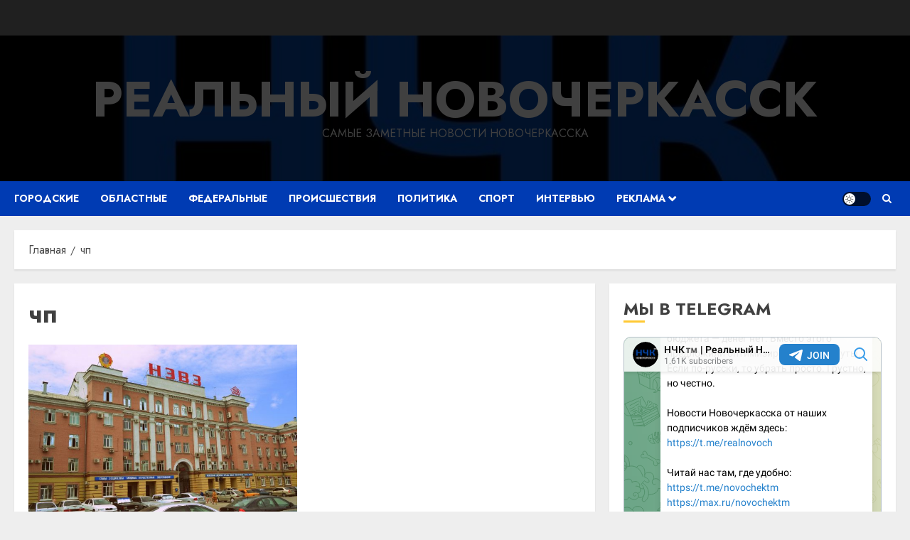

--- FILE ---
content_type: text/html; charset=UTF-8
request_url: https://nweek.ru/wptelegram/widget/view/@novochektm/
body_size: 16910
content:
<!DOCTYPE html>
<html>
  <head>
<base target="_blank" />
<style type="text/css">::-webkit-scrollbar { display: none; }
::-webkit-scrollbar-button { display: none; }
body { -ms-overflow-style:none; }
</style>
    <meta charset="utf-8">
    <title>НЧК™ | Реальный Новочеркасск – Telegram</title>
    <meta name="viewport" content="width=device-width, initial-scale=1.0, minimum-scale=1.0, maximum-scale=1.0, user-scalable=no" />
    <meta name="format-detection" content="telephone=no" />
    <meta http-equiv="X-UA-Compatible"
     content="IE=edge" />
    <meta name="MobileOptimized" content="176" />
    <meta name="HandheldFriendly" content="True" />
    
<meta property="og:title" content="НЧК™ | Реальный Новочеркасск">
<meta property="og:image" content="https://cdn4.telesco.pe/file/[base64].jpg">
<meta property="og:site_name" content="Telegram">
<meta property="og:description" content="Новости Новочеркасска от наших подписчиков ждём здесь: https://t.me/realnovoch

Читай нас там, где удобно:
https://t.me/novochektm
https://max.ru/novochektm
https://vk.com/novochektm">

<meta property="twitter:title" content="НЧК™ | Реальный Новочеркасск">
<meta property="twitter:image" content="https://cdn4.telesco.pe/file/[base64].jpg">
<meta property="twitter:site" content="@Telegram">

<meta property="al:ios:app_store_id" content="686449807">
<meta property="al:ios:app_name" content="Telegram Messenger">
<meta property="al:ios:url" content="tg://resolve?domain=novochektm">

<meta property="al:android:url" content="tg://resolve?domain=novochektm">
<meta property="al:android:app_name" content="Telegram">
<meta property="al:android:package" content="org.telegram.messenger">

<meta name="twitter:card" content="summary">
<meta name="twitter:site" content="@Telegram">
<meta name="twitter:description" content="Новости Новочеркасска от наших подписчиков ждём здесь: https://t.me/realnovoch

Читай нас там, где удобно:
https://t.me/novochektm
https://max.ru/novochektm
https://vk.com/novochektm
">

    <link rel="prev" href="https://nweek.ru/wptelegram/widget/view/@novochektm/?url=https%3A%2F%2Ft.me%2Fs%2Fnovochektm%3Fbefore%3D2542">
<link rel="canonical" href="https://nweek.ru/wptelegram/widget/view/@novochektm/?url=https%3A%2F%2Ft.me%2Fs%2Fnovochektm%3Fbefore%3D2558">

    <script>window.matchMedia&&window.matchMedia('(prefers-color-scheme: dark)').matches&&document.documentElement&&document.documentElement.classList&&document.documentElement.classList.add('theme_dark');</script>
    <link rel="icon" type="image/svg+xml" href="//telegram.org/img/website_icon.svg?4">
<link rel="apple-touch-icon" sizes="180x180" href="//telegram.org/img/apple-touch-icon.png">
<link rel="icon" type="image/png" sizes="32x32" href="//telegram.org/img/favicon-32x32.png">
<link rel="icon" type="image/png" sizes="16x16" href="//telegram.org/img/favicon-16x16.png">
<link rel="alternate icon" href="//telegram.org/img/favicon.ico" type="image/x-icon" />
    <link href="//telegram.org/css/font-roboto.css?1" rel="stylesheet" type="text/css">
    <link href="//telegram.org/css/widget-frame.css?72" rel="stylesheet" media="screen">
    <link href="//telegram.org/css/telegram-web.css?39" rel="stylesheet" media="screen">
    <script>TBaseUrl='/';</script>
    <style>        .user-color-12 {
          --user-line-gradient: repeating-linear-gradient(-45deg, #3391d4 0px, #3391d4 5px, #7dd3f0 5px, #7dd3f0 10px);
          --user-accent-color: #3391d4;
          --user-background: #3391d41f;
        }        .user-color-10 {
          --user-line-gradient: repeating-linear-gradient(-45deg, #27a910 0px, #27a910 5px, #a7dc57 5px, #a7dc57 10px);
          --user-accent-color: #27a910;
          --user-background: #27a9101f;
        }        .user-color-8 {
          --user-line-gradient: repeating-linear-gradient(-45deg, #e0802b 0px, #e0802b 5px, #fac534 5px, #fac534 10px);
          --user-accent-color: #e0802b;
          --user-background: #e0802b1f;
        }        .user-color-7 {
          --user-line-gradient: repeating-linear-gradient(-45deg, #e15052 0px, #e15052 5px, #f9ae63 5px, #f9ae63 10px);
          --user-accent-color: #e15052;
          --user-background: #e150521f;
        }        .user-color-9 {
          --user-line-gradient: repeating-linear-gradient(-45deg, #a05ff3 0px, #a05ff3 5px, #f48fff 5px, #f48fff 10px);
          --user-accent-color: #a05ff3;
          --user-background: #a05ff31f;
        }        .user-color-11 {
          --user-line-gradient: repeating-linear-gradient(-45deg, #27acce 0px, #27acce 5px, #82e8d6 5px, #82e8d6 10px);
          --user-accent-color: #27acce;
          --user-background: #27acce1f;
        }        .user-color-13 {
          --user-line-gradient: repeating-linear-gradient(-45deg, #dd4371 0px, #dd4371 5px, #ffbe9f 5px, #ffbe9f 10px);
          --user-accent-color: #dd4371;
          --user-background: #dd43711f;
        }        .user-color-14 {
          --user-line-gradient: repeating-linear-gradient(-45deg, #247bed 0px, #247bed 5px, #f04856 5px, #f04856 10px, #ffffff 10px, #ffffff 15px);
          --user-accent-color: #247bed;
          --user-background: #247bed1f;
        }        .user-color-15 {
          --user-line-gradient: repeating-linear-gradient(-45deg, #d67722 0px, #d67722 5px, #1ea011 5px, #1ea011 10px, #ffffff 10px, #ffffff 15px);
          --user-accent-color: #d67722;
          --user-background: #d677221f;
        }        .user-color-16 {
          --user-line-gradient: repeating-linear-gradient(-45deg, #179e42 0px, #179e42 5px, #e84a3f 5px, #e84a3f 10px, #ffffff 10px, #ffffff 15px);
          --user-accent-color: #179e42;
          --user-background: #179e421f;
        }        .user-color-17 {
          --user-line-gradient: repeating-linear-gradient(-45deg, #2894af 0px, #2894af 5px, #6fc456 5px, #6fc456 10px, #ffffff 10px, #ffffff 15px);
          --user-accent-color: #2894af;
          --user-background: #2894af1f;
        }        .user-color-18 {
          --user-line-gradient: repeating-linear-gradient(-45deg, #0c9ab3 0px, #0c9ab3 5px, #ffad95 5px, #ffad95 10px, #ffe6b5 10px, #ffe6b5 15px);
          --user-accent-color: #0c9ab3;
          --user-background: #0c9ab31f;
        }        .user-color-19 {
          --user-line-gradient: repeating-linear-gradient(-45deg, #7757d6 0px, #7757d6 5px, #f79610 5px, #f79610 10px, #ffde8e 10px, #ffde8e 15px);
          --user-accent-color: #7757d6;
          --user-background: #7757d61f;
        }        .user-color-20 {
          --user-line-gradient: repeating-linear-gradient(-45deg, #1585cf 0px, #1585cf 5px, #f2ab1d 5px, #f2ab1d 10px, #ffffff 10px, #ffffff 15px);
          --user-accent-color: #1585cf;
          --user-background: #1585cf1f;
        }        body.dark .user-color-12, html.theme_dark .user-color-12 {
          --user-line-gradient: repeating-linear-gradient(-45deg, #52bfff 0px, #52bfff 5px, #0b5494 5px, #0b5494 10px);
          --user-accent-color: #52bfff;
          --user-background: #52bfff1f;
        }        body.dark .user-color-10, html.theme_dark .user-color-10 {
          --user-line-gradient: repeating-linear-gradient(-45deg, #a7eb6e 0px, #a7eb6e 5px, #167e2d 5px, #167e2d 10px);
          --user-accent-color: #a7eb6e;
          --user-background: #a7eb6e1f;
        }        body.dark .user-color-8, html.theme_dark .user-color-8 {
          --user-line-gradient: repeating-linear-gradient(-45deg, #ecb04e 0px, #ecb04e 5px, #c35714 5px, #c35714 10px);
          --user-accent-color: #ecb04e;
          --user-background: #ecb04e1f;
        }        body.dark .user-color-7, html.theme_dark .user-color-7 {
          --user-line-gradient: repeating-linear-gradient(-45deg, #ff9380 0px, #ff9380 5px, #992f37 5px, #992f37 10px);
          --user-accent-color: #ff9380;
          --user-background: #ff93801f;
        }        body.dark .user-color-9, html.theme_dark .user-color-9 {
          --user-line-gradient: repeating-linear-gradient(-45deg, #c697ff 0px, #c697ff 5px, #5e31c8 5px, #5e31c8 10px);
          --user-accent-color: #c697ff;
          --user-background: #c697ff1f;
        }        body.dark .user-color-11, html.theme_dark .user-color-11 {
          --user-line-gradient: repeating-linear-gradient(-45deg, #40d8d0 0px, #40d8d0 5px, #045c7f 5px, #045c7f 10px);
          --user-accent-color: #40d8d0;
          --user-background: #40d8d01f;
        }        body.dark .user-color-13, html.theme_dark .user-color-13 {
          --user-line-gradient: repeating-linear-gradient(-45deg, #ff86a6 0px, #ff86a6 5px, #8e366e 5px, #8e366e 10px);
          --user-accent-color: #ff86a6;
          --user-background: #ff86a61f;
        }        body.dark .user-color-14, html.theme_dark .user-color-14 {
          --user-line-gradient: repeating-linear-gradient(-45deg, #3fa2fe 0px, #3fa2fe 5px, #e5424f 5px, #e5424f 10px, #ffffff 10px, #ffffff 15px);
          --user-accent-color: #3fa2fe;
          --user-background: #3fa2fe1f;
        }        body.dark .user-color-15, html.theme_dark .user-color-15 {
          --user-line-gradient: repeating-linear-gradient(-45deg, #ff905e 0px, #ff905e 5px, #32a527 5px, #32a527 10px, #ffffff 10px, #ffffff 15px);
          --user-accent-color: #ff905e;
          --user-background: #ff905e1f;
        }        body.dark .user-color-16, html.theme_dark .user-color-16 {
          --user-line-gradient: repeating-linear-gradient(-45deg, #66d364 0px, #66d364 5px, #d5444f 5px, #d5444f 10px, #ffffff 10px, #ffffff 15px);
          --user-accent-color: #66d364;
          --user-background: #66d3641f;
        }        body.dark .user-color-17, html.theme_dark .user-color-17 {
          --user-line-gradient: repeating-linear-gradient(-45deg, #22bce2 0px, #22bce2 5px, #3da240 5px, #3da240 10px, #ffffff 10px, #ffffff 15px);
          --user-accent-color: #22bce2;
          --user-background: #22bce21f;
        }        body.dark .user-color-18, html.theme_dark .user-color-18 {
          --user-line-gradient: repeating-linear-gradient(-45deg, #22bce2 0px, #22bce2 5px, #ff9778 5px, #ff9778 10px, #ffda6b 10px, #ffda6b 15px);
          --user-accent-color: #22bce2;
          --user-background: #22bce21f;
        }        body.dark .user-color-19, html.theme_dark .user-color-19 {
          --user-line-gradient: repeating-linear-gradient(-45deg, #9791ff 0px, #9791ff 5px, #f2731d 5px, #f2731d 10px, #ffdb59 10px, #ffdb59 15px);
          --user-accent-color: #9791ff;
          --user-background: #9791ff1f;
        }        body.dark .user-color-20, html.theme_dark .user-color-20 {
          --user-line-gradient: repeating-linear-gradient(-45deg, #3da6eb 0px, #3da6eb 5px, #eea51d 5px, #eea51d 10px, #ffffff 10px, #ffffff 15px);
          --user-accent-color: #3da6eb;
          --user-background: #3da6eb1f;
        }.user-color-6, .user-color-4, .user-color-2, .user-color-0, .user-color-1, .user-color-3, .user-color-5,   .user-color-default {
    --user-accent-color: var(--accent-color);
    --user-accent-background: var(--accent-background);
    --user-line-gradient: linear-gradient(45deg, var(--accent-color), var(--accent-color));
  }</style>
  </head>
  <body class="widget_frame_base tgme_webpreview emoji_image thin_box_shadow tme_mode no_transitions">
    <div class="tgme_background_wrap">
      <canvas id="tgme_background" class="tgme_background" width="50" height="50" data-colors="dbddbb,6ba587,d5d88d,88b884"></canvas>
      <div class="tgme_background_pattern"></div>
    </div>
    <header class="tgme_header search_collapsed">
  <div class="tgme_container">
    <div class="tgme_header_search">
      <form class="tgme_header_search_form" action="https://nweek.ru/wptelegram/widget/view/@novochektm/" target="_self">
        <svg class="tgme_header_search_form_icon" width="20" height="20" viewBox="0 0 20 20"><g fill="none" stroke="#7D7F81" stroke-width="1.4"><circle cx="9" cy="9" r="6"></circle><path d="M13.5,13.5 L17,17" stroke-linecap="round"></path></g></svg>
        <input class="tgme_header_search_form_input js-header_search" placeholder="Search" name="q" autocomplete="off" value="" />
        <a href="/s/novochektm" class="tgme_header_search_form_clear"><svg class="tgme_action_button_icon" xmlns="http://www.w3.org/2000/svg" viewBox="0 0 20 20" width="20" height="20"><g class="icon_body" fill="none" stroke-linecap="round" stroke-linejoin="round" stroke="#000000" stroke-width="1.5"><path d="M6 14l8-8m0 8L6 6" stroke-dasharray="0,11.314" stroke-dashoffset="5.657"/><path d="M26 14l8-8m0 8l-8-8" stroke-dasharray="0.371,10.943" stroke-dashoffset="5.842"/><path d="M46 14l8-8m0 8l-8-8" stroke-dasharray="1.982,9.332" stroke-dashoffset="6.647756"/><path d="M66 14l8-8m0 8l-8-8" stroke-dasharray="5.173,6.14" stroke-dashoffset="8.243"/><path d="M86 14l8-8m0 8l-8-8" stroke-dasharray="7.866,3.448" stroke-dashoffset="9.59"/><path d="M106 14l8-8m0 8l-8-8" stroke-dasharray="9.471,1.843" stroke-dashoffset="10.392"/><path d="M126 14l8-8m0 8l-8-8" stroke-dasharray="10.417,0.896" stroke-dashoffset="10.866"/><path d="M146 14l8-8m0 8l-8-8" stroke-dasharray="10.961,0.353" stroke-dashoffset="11.137"/><path d="M166 14l8-8m0 8l-8-8" stroke-dasharray="11.234,0.08" stroke-dashoffset="11.274"/><path d="M186 14l8-8m0 8l-8-8"/></g></svg></a>
      </form>
    </div>
    <div class="tgme_header_right_column">
      <section class="tgme_right_column">
        <div class="tgme_channel_info">
          <div class="tgme_channel_info_header">
            <i class="tgme_page_photo_image bgcolor0" data-content="НН"><img src="https://cdn4.telesco.pe/file/[base64].jpg"></i>
            <div class="tgme_channel_info_header_title_wrap">
              <div class="tgme_channel_info_header_title"><span dir="auto">НЧК<i class="emoji" style="background-image:url('//telegram.org/img/emoji/40/E284A2.png')"><b>™</b></i> | Реальный Новочеркасск</span></div>
              <div class="tgme_channel_info_header_labels"></div>
            </div>
            <div class="tgme_channel_info_header_username"><a href="https://t.me/novochektm">@novochektm</a></div>
          </div>
          <div class="tgme_channel_info_counters"><div class="tgme_channel_info_counter"><span class="counter_value">1.61K</span> <span class="counter_type">subscribers</span></div><div class="tgme_channel_info_counter"><span class="counter_value">1.85K</span> <span class="counter_type">photos</span></div><div class="tgme_channel_info_counter"><span class="counter_value">141</span> <span class="counter_type">videos</span></div><div class="tgme_channel_info_counter"><span class="counter_value">364</span> <span class="counter_type">links</span></div></div>
          <div class="tgme_channel_info_description">Новости Новочеркасска от наших подписчиков ждём здесь: <a href="https://t.me/realnovoch" target="_blank" rel="noopener">https://t.me/realnovoch</a><br/><br/>Читай нас там, где удобно:<br/><a href="https://t.me/novochektm" target="_blank" rel="noopener">https://t.me/novochektm</a><br/><a href="https://max.ru/novochektm" target="_blank" rel="noopener">https://max.ru/novochektm</a><br/><a href="https://vk.com/novochektm" target="_blank" rel="noopener">https://vk.com/novochektm</a></div>
          <a class="tgme_channel_download_telegram" href="//telegram.org/dl?tme=2683acf259a1686e8e_10176114683542267228">
            <svg class="tgme_channel_download_telegram_icon" width="21px" height="18px" viewBox="0 0 21 18"><g fill="none"><path fill="#ffffff" d="M0.554,7.092 L19.117,0.078 C19.737,-0.156 20.429,0.156 20.663,0.776 C20.745,0.994 20.763,1.23 20.713,1.457 L17.513,16.059 C17.351,16.799 16.62,17.268 15.88,17.105 C15.696,17.065 15.523,16.987 15.37,16.877 L8.997,12.271 C8.614,11.994 8.527,11.458 8.805,11.074 C8.835,11.033 8.869,10.994 8.905,10.958 L15.458,4.661 C15.594,4.53 15.598,4.313 15.467,4.176 C15.354,4.059 15.174,4.037 15.036,4.125 L6.104,9.795 C5.575,10.131 4.922,10.207 4.329,10.002 L0.577,8.704 C0.13,8.55 -0.107,8.061 0.047,7.614 C0.131,7.374 0.316,7.182 0.554,7.092 Z"></path></g></svg>Download Telegram
          </a>
          <div class="tgme_footer">
            <div class="tgme_footer_column">
              <h5><a href="//telegram.org/faq">About</a></h5>
            </div>
            <div class="tgme_footer_column">
              <h5><a href="//telegram.org/blog">Blog</a></h5>
            </div>
            <div class="tgme_footer_column">
              <h5><a href="//telegram.org/apps">Apps</a></h5>
            </div>
            <div class="tgme_footer_column">
              <h5><a href="//core.telegram.org/">Platform</a></h5>
            </div>
          </div>
        </div>
      </section>
    </div>
    <div class="tgme_header_info">
      <a class="tgme_channel_join_telegram" href="https://t.me/novochektm">
        <svg class="tgme_channel_join_telegram_icon" width="19px" height="16px" viewBox="0 0 19 16"><g fill="none"><path fill="#ffffff" d="M0.465,6.638 L17.511,0.073 C18.078,-0.145 18.714,0.137 18.932,0.704 C19.009,0.903 19.026,1.121 18.981,1.33 L16.042,15.001 C15.896,15.679 15.228,16.111 14.549,15.965 C14.375,15.928 14.211,15.854 14.068,15.748 L8.223,11.443 C7.874,11.185 7.799,10.694 8.057,10.345 C8.082,10.311 8.109,10.279 8.139,10.249 L14.191,4.322 C14.315,4.201 14.317,4.002 14.195,3.878 C14.091,3.771 13.926,3.753 13.8,3.834 L5.602,9.138 C5.112,9.456 4.502,9.528 3.952,9.333 L0.486,8.112 C0.077,7.967 -0.138,7.519 0.007,7.11 C0.083,6.893 0.25,6.721 0.465,6.638 Z"></path></g></svg>Join
      </a>
      <a class="tgme_header_link" href="https://t.me/novochektm">
        <i class="tgme_page_photo_image bgcolor0" data-content="НН"><img src="https://cdn4.telesco.pe/file/[base64].jpg"></i>
        <div class="tgme_header_title_wrap">
          <div class="tgme_header_title"><span dir="auto">НЧК<i class="emoji" style="background-image:url('//telegram.org/img/emoji/40/E284A2.png')"><b>™</b></i> | Реальный Новочеркасск</span></div>
          <div class="tgme_header_labels"></div>
        </div>
        <div class="tgme_header_counter">1.61K subscribers</div>
      </a>
    </div>
  </div>
</header>
<main class="tgme_main" data-url="/novochektm">
  <div class="tgme_container">
    <section class="tgme_channel_history js-message_history">
      <div class="tgme_widget_message_centered js-messages_more_wrap"><a href="https://nweek.ru/wptelegram/widget/view/@novochektm/?url=https%3A%2F%2Ft.me%2Fs%2Fnovochektm%3Fbefore%3D2542" class="tme_messages_more js-messages_more" data-before="2542"></a></div><div class="tgme_widget_message_wrap js-widget_message_wrap"><div class="tgme_widget_message text_not_supported_wrap js-widget_message" data-post="novochektm/2542" data-view="eyJjIjotMTA0MzE2MDY3MSwicCI6IjI1NDJnIiwidCI6MTc2ODQwNTY1OCwiaCI6ImQzOTA5N2JlNjJmZjNjZTExNSJ9">
  <div class="tgme_widget_message_user"><a href="https://t.me/novochektm"><i class="tgme_widget_message_user_photo bgcolor0" data-content="Н"><img src="https://cdn4.telesco.pe/file/[base64].jpg"></i></a></div>
  <div class="tgme_widget_message_bubble">
    
        <i class="tgme_widget_message_bubble_tail">
      <svg class="bubble_icon" width="9px" height="20px" viewBox="0 0 9 20">
        <g fill="none">
          <path class="background" fill="#ffffff" d="M8,1 L9,1 L9,20 L8,20 L8,18 C7.807,15.161 7.124,12.233 5.950,9.218 C5.046,6.893 3.504,4.733 1.325,2.738 L1.325,2.738 C0.917,2.365 0.89,1.732 1.263,1.325 C1.452,1.118 1.72,1 2,1 L8,1 Z"></path>
          <path class="border_1x" fill="#d7e3ec" d="M9,1 L2,1 C1.72,1 1.452,1.118 1.263,1.325 C0.89,1.732 0.917,2.365 1.325,2.738 C3.504,4.733 5.046,6.893 5.95,9.218 C7.124,12.233 7.807,15.161 8,18 L8,20 L9,20 L9,1 Z M2,0 L9,0 L9,20 L7,20 L7,20 L7.002,18.068 C6.816,15.333 6.156,12.504 5.018,9.58 C4.172,7.406 2.72,5.371 0.649,3.475 C-0.165,2.729 -0.221,1.464 0.525,0.649 C0.904,0.236 1.439,0 2,0 Z"></path>
          <path class="border_2x" d="M9,1 L2,1 C1.72,1 1.452,1.118 1.263,1.325 C0.89,1.732 0.917,2.365 1.325,2.738 C3.504,4.733 5.046,6.893 5.95,9.218 C7.124,12.233 7.807,15.161 8,18 L8,20 L9,20 L9,1 Z M2,0.5 L9,0.5 L9,20 L7.5,20 L7.5,20 L7.501,18.034 C7.312,15.247 6.64,12.369 5.484,9.399 C4.609,7.15 3.112,5.052 0.987,3.106 C0.376,2.547 0.334,1.598 0.894,0.987 C1.178,0.677 1.579,0.5 2,0.5 Z"></path>
          <path class="border_3x" d="M9,1 L2,1 C1.72,1 1.452,1.118 1.263,1.325 C0.89,1.732 0.917,2.365 1.325,2.738 C3.504,4.733 5.046,6.893 5.95,9.218 C7.124,12.233 7.807,15.161 8,18 L8,20 L9,20 L9,1 Z M2,0.667 L9,0.667 L9,20 L7.667,20 L7.667,20 L7.668,18.023 C7.477,15.218 6.802,12.324 5.64,9.338 C4.755,7.064 3.243,4.946 1.1,2.983 C0.557,2.486 0.52,1.643 1.017,1.1 C1.269,0.824 1.626,0.667 2,0.667 Z"></path>
        </g>
      </svg>
    </i>
    <div class="tgme_widget_message_author accent_color"><a class="tgme_widget_message_owner_name" href="https://t.me/novochektm"><span dir="auto">НЧК<i class="emoji" style="background-image:url('//telegram.org/img/emoji/40/E284A2.png')"><b>™</b></i> | Реальный Новочеркасск</span></a></div>


<div class="tgme_widget_message_grouped_wrap js-message_grouped_wrap" data-margin-w="2" data-margin-h="2" style="width:453px;">
  <div class="tgme_widget_message_grouped js-message_grouped" style="padding-top:66.225%">
    <div class="tgme_widget_message_grouped_layer js-message_grouped_layer" style="width:453px;height:300px">
      <a class="tgme_widget_message_photo_wrap grouped_media_wrap blured js-message_photo" style="left:0px;top:0px;width:225px;height:300px;margin-right:2px;margin-bottom:0px;background-image:url('https://cdn4.telesco.pe/file/[base64].jpg')" data-ratio="0.75" href="https://t.me/novochektm/2542?single">
  <div class="grouped_media_helper" style="top:0;bottom:0;left:114px;right:114px;">
    <div class="tgme_widget_message_photo grouped_media" style="top:0;bottom:0;left:0px;right:0px;"></div>
  </div>
</a><a class="tgme_widget_message_photo_wrap grouped_media_wrap blured js-message_photo" style="left:227px;top:0px;width:226px;height:300px;margin-right:0px;margin-bottom:0px;background-image:url('https://cdn4.telesco.pe/file/[base64].jpg')" data-ratio="0.75" href="https://t.me/novochektm/2543?single">
  <div class="grouped_media_helper" style="top:0;bottom:0;left:114px;right:114px;">
    <div class="tgme_widget_message_photo grouped_media" style="left:0;right:0;top:-1px;bottom:-1px;"></div>
  </div>
</a>
    </div>
  </div>
</div><div class="tgme_widget_message_text js-message_text" dir="auto"><div class="tgme_widget_message_text js-message_text" dir="auto">Дерево рухнуло на Cadillac туристов у Новочеркасского собора.<br/><br/>9 января в 16:00 в сквере возле Новочеркасского собора огромное дерево упало на припаркованный Cadillac XT5 туристов из Ростова-на-Дону. При падении оно задело еще три дерева, поломав их, — ветки с праздничными гирляндами обрушились прямо на американский кроссовер.<br/><br/>Гости приехали полюбоваться новой вечерней подсветкой собора, но сигнализация автомобиля прервала их прогулку. Вместо праздничного настроения им пришлось несколько часов ждать: сначала эвакуации машины с помощью электропил, потом оформления происшествия в полиции.<br/><br/>Ущерб возместит департамент ЖКХ. Туристы остались без машины и впечатлений от красот казачьей столицы.</div></div>
<div class="tgme_widget_message_reactions js-message_reactions"><span class="tgme_reaction"><i class="emoji" style="background-image:url('//telegram.org/img/emoji/40/F09F98B1.png')"><b>😱</b></i>3</span><span class="tgme_reaction"><i class="emoji" style="background-image:url('//telegram.org/img/emoji/40/F09FA4A8.png')"><b>🤨</b></i>3</span><span class="tgme_reaction"><i class="emoji" style="background-image:url('//telegram.org/img/emoji/40/F09F9881.png')"><b>😁</b></i>2</span><span class="tgme_reaction"><i class="emoji" style="background-image:url('//telegram.org/img/emoji/40/F09F98A2.png')"><b>😢</b></i>2</span><span class="tgme_reaction"><i class="emoji" style="background-image:url('//telegram.org/img/emoji/40/F09F98A1.png')"><b>😡</b></i>1</span></div><div class="tgme_widget_message_footer compact js-message_footer">
  
  <div class="tgme_widget_message_info short js-message_info">
    <span class="tgme_widget_message_views">849</span><span class="copyonly"> views</span><span class="tgme_widget_message_meta"><a class="tgme_widget_message_date" href="https://t.me/novochektm/2542"><time datetime="2026-01-09T16:11:34+00:00" class="time">16:11</time></a></span>
  </div>
</div>
  </div>
  
</div></div><div class="tgme_widget_message_wrap js-widget_message_wrap"><div class="tgme_widget_message text_not_supported_wrap js-widget_message" data-post="novochektm/2544" data-view="eyJjIjotMTA0MzE2MDY3MSwicCI6IjI1NDRnIiwidCI6MTc2ODQwNTY1OCwiaCI6ImIzZTAxMTBlNDU0NGU1NzRkNyJ9">
  <div class="tgme_widget_message_user"><a href="https://t.me/novochektm"><i class="tgme_widget_message_user_photo bgcolor0" data-content="Н"><img src="https://cdn4.telesco.pe/file/[base64].jpg"></i></a></div>
  <div class="tgme_widget_message_bubble">
    
        <i class="tgme_widget_message_bubble_tail">
      <svg class="bubble_icon" width="9px" height="20px" viewBox="0 0 9 20">
        <g fill="none">
          <path class="background" fill="#ffffff" d="M8,1 L9,1 L9,20 L8,20 L8,18 C7.807,15.161 7.124,12.233 5.950,9.218 C5.046,6.893 3.504,4.733 1.325,2.738 L1.325,2.738 C0.917,2.365 0.89,1.732 1.263,1.325 C1.452,1.118 1.72,1 2,1 L8,1 Z"></path>
          <path class="border_1x" fill="#d7e3ec" d="M9,1 L2,1 C1.72,1 1.452,1.118 1.263,1.325 C0.89,1.732 0.917,2.365 1.325,2.738 C3.504,4.733 5.046,6.893 5.95,9.218 C7.124,12.233 7.807,15.161 8,18 L8,20 L9,20 L9,1 Z M2,0 L9,0 L9,20 L7,20 L7,20 L7.002,18.068 C6.816,15.333 6.156,12.504 5.018,9.58 C4.172,7.406 2.72,5.371 0.649,3.475 C-0.165,2.729 -0.221,1.464 0.525,0.649 C0.904,0.236 1.439,0 2,0 Z"></path>
          <path class="border_2x" d="M9,1 L2,1 C1.72,1 1.452,1.118 1.263,1.325 C0.89,1.732 0.917,2.365 1.325,2.738 C3.504,4.733 5.046,6.893 5.95,9.218 C7.124,12.233 7.807,15.161 8,18 L8,20 L9,20 L9,1 Z M2,0.5 L9,0.5 L9,20 L7.5,20 L7.5,20 L7.501,18.034 C7.312,15.247 6.64,12.369 5.484,9.399 C4.609,7.15 3.112,5.052 0.987,3.106 C0.376,2.547 0.334,1.598 0.894,0.987 C1.178,0.677 1.579,0.5 2,0.5 Z"></path>
          <path class="border_3x" d="M9,1 L2,1 C1.72,1 1.452,1.118 1.263,1.325 C0.89,1.732 0.917,2.365 1.325,2.738 C3.504,4.733 5.046,6.893 5.95,9.218 C7.124,12.233 7.807,15.161 8,18 L8,20 L9,20 L9,1 Z M2,0.667 L9,0.667 L9,20 L7.667,20 L7.667,20 L7.668,18.023 C7.477,15.218 6.802,12.324 5.64,9.338 C4.755,7.064 3.243,4.946 1.1,2.983 C0.557,2.486 0.52,1.643 1.017,1.1 C1.269,0.824 1.626,0.667 2,0.667 Z"></path>
        </g>
      </svg>
    </i>
    <div class="tgme_widget_message_author accent_color"><a class="tgme_widget_message_owner_name" href="https://t.me/novochektm"><span dir="auto">НЧК<i class="emoji" style="background-image:url('//telegram.org/img/emoji/40/E284A2.png')"><b>™</b></i> | Реальный Новочеркасск</span></a></div>


<div class="tgme_widget_message_grouped_wrap js-message_grouped_wrap" data-margin-w="2" data-margin-h="2" style="width:453px;">
  <div class="tgme_widget_message_grouped js-message_grouped" style="padding-top:82.34%">
    <div class="tgme_widget_message_grouped_layer js-message_grouped_layer" style="width:453px;height:373px">
      <a class="tgme_widget_message_photo_wrap grouped_media_wrap blured js-message_photo" style="left:0px;top:0px;width:453px;height:249px;margin-right:0px;margin-bottom:2px;background-image:url('https://cdn4.telesco.pe/file/[base64].jpg')" data-ratio="1.8140589569161" href="https://t.me/novochektm/2544?single">
  <div class="grouped_media_helper" style="left:0;right:0;top:62px;bottom:62px;">
    <div class="tgme_widget_message_photo grouped_media" style="left:0;right:0;top:-1px;bottom:0px;"></div>
  </div>
</a><a class="tgme_widget_message_photo_wrap grouped_media_wrap blured js-message_photo" style="left:0px;top:251px;width:225px;height:122px;margin-right:2px;margin-bottom:0px;background-image:url('https://cdn4.telesco.pe/file/[base64].jpg')" data-ratio="1.8475750577367" href="https://t.me/novochektm/2545?single">
  <div class="grouped_media_helper" style="left:0;right:0;top:64px;bottom:64px;">
    <div class="tgme_widget_message_photo grouped_media" style="top:0;bottom:0;left:-1px;right:0px;"></div>
  </div>
</a><a class="tgme_widget_message_photo_wrap grouped_media_wrap blured js-message_photo" style="left:227px;top:251px;width:226px;height:122px;margin-right:0px;margin-bottom:0px;background-image:url('https://cdn4.telesco.pe/file/[base64].jpg')" data-ratio="1.7897091722595" href="https://t.me/novochektm/2546?single">
  <div class="grouped_media_helper" style="left:0;right:0;top:60px;bottom:60px;">
    <div class="tgme_widget_message_photo grouped_media" style="left:0;right:0;top:-3px;bottom:-2px;"></div>
  </div>
</a>
    </div>
  </div>
</div><div class="tgme_widget_message_text js-message_text" dir="auto"><div class="tgme_widget_message_text js-message_text" dir="auto">ГИБДД призывает водителей быть осторожнее на подмороженных дорогах. А муниципальная техника в Новочеркасске всю ночь и всё утро занимается отсылкой дорог.</div></div>
<div class="tgme_widget_message_reactions js-message_reactions"><span class="tgme_reaction"><i class="emoji" style="background-image:url('//telegram.org/img/emoji/40/F09F918D.png')"><b>👍</b></i>7</span><span class="tgme_reaction"><i class="emoji" style="background-image:url('//telegram.org/img/emoji/40/E29DA4.png')"><b>❤</b></i>1</span><span class="tgme_reaction"><i class="emoji" style="background-image:url('//telegram.org/img/emoji/40/F09F94A5.png')"><b>🔥</b></i>1</span></div><div class="tgme_widget_message_footer compact js-message_footer">
  
  <div class="tgme_widget_message_info short js-message_info">
    <span class="tgme_widget_message_views">599</span><span class="copyonly"> views</span><span class="tgme_widget_message_meta"><a class="tgme_widget_message_date" href="https://t.me/novochektm/2544"><time datetime="2026-01-12T05:20:04+00:00" class="time">05:20</time></a></span>
  </div>
</div>
  </div>
  
</div></div><div class="tgme_widget_message_wrap js-widget_message_wrap"><div class="tgme_widget_message text_not_supported_wrap js-widget_message" data-post="novochektm/2547" data-view="eyJjIjotMTA0MzE2MDY3MSwicCI6MjU0NywidCI6MTc2ODQwNTY1OCwiaCI6ImQxZGU5MTI2ZTQ1MTdlYzUwMSJ9">
  <div class="tgme_widget_message_user"><a href="https://t.me/novochektm"><i class="tgme_widget_message_user_photo bgcolor0" data-content="Н"><img src="https://cdn4.telesco.pe/file/[base64].jpg"></i></a></div>
  <div class="tgme_widget_message_bubble">
    
        <i class="tgme_widget_message_bubble_tail">
      <svg class="bubble_icon" width="9px" height="20px" viewBox="0 0 9 20">
        <g fill="none">
          <path class="background" fill="#ffffff" d="M8,1 L9,1 L9,20 L8,20 L8,18 C7.807,15.161 7.124,12.233 5.950,9.218 C5.046,6.893 3.504,4.733 1.325,2.738 L1.325,2.738 C0.917,2.365 0.89,1.732 1.263,1.325 C1.452,1.118 1.72,1 2,1 L8,1 Z"></path>
          <path class="border_1x" fill="#d7e3ec" d="M9,1 L2,1 C1.72,1 1.452,1.118 1.263,1.325 C0.89,1.732 0.917,2.365 1.325,2.738 C3.504,4.733 5.046,6.893 5.95,9.218 C7.124,12.233 7.807,15.161 8,18 L8,20 L9,20 L9,1 Z M2,0 L9,0 L9,20 L7,20 L7,20 L7.002,18.068 C6.816,15.333 6.156,12.504 5.018,9.58 C4.172,7.406 2.72,5.371 0.649,3.475 C-0.165,2.729 -0.221,1.464 0.525,0.649 C0.904,0.236 1.439,0 2,0 Z"></path>
          <path class="border_2x" d="M9,1 L2,1 C1.72,1 1.452,1.118 1.263,1.325 C0.89,1.732 0.917,2.365 1.325,2.738 C3.504,4.733 5.046,6.893 5.95,9.218 C7.124,12.233 7.807,15.161 8,18 L8,20 L9,20 L9,1 Z M2,0.5 L9,0.5 L9,20 L7.5,20 L7.5,20 L7.501,18.034 C7.312,15.247 6.64,12.369 5.484,9.399 C4.609,7.15 3.112,5.052 0.987,3.106 C0.376,2.547 0.334,1.598 0.894,0.987 C1.178,0.677 1.579,0.5 2,0.5 Z"></path>
          <path class="border_3x" d="M9,1 L2,1 C1.72,1 1.452,1.118 1.263,1.325 C0.89,1.732 0.917,2.365 1.325,2.738 C3.504,4.733 5.046,6.893 5.95,9.218 C7.124,12.233 7.807,15.161 8,18 L8,20 L9,20 L9,1 Z M2,0.667 L9,0.667 L9,20 L7.667,20 L7.667,20 L7.668,18.023 C7.477,15.218 6.802,12.324 5.64,9.338 C4.755,7.064 3.243,4.946 1.1,2.983 C0.557,2.486 0.52,1.643 1.017,1.1 C1.269,0.824 1.626,0.667 2,0.667 Z"></path>
        </g>
      </svg>
    </i>
    <div class="tgme_widget_message_author accent_color"><a class="tgme_widget_message_owner_name" href="https://t.me/novochektm"><span dir="auto">НЧК<i class="emoji" style="background-image:url('//telegram.org/img/emoji/40/E284A2.png')"><b>™</b></i> | Реальный Новочеркасск</span></a></div>


<a class="tgme_widget_message_photo_wrap 5413662812275424948 1260466597_460013236" href="https://t.me/novochektm/2547" style="width:800px;background-image:url('https://cdn4.telesco.pe/file/[base64].jpg')">
  <div class="tgme_widget_message_photo" style="padding-top:66.75%"></div>
</a><div class="tgme_widget_message_text js-message_text" dir="auto">Главврач новочеркасской больницы скорой помощи и депутат Борис Гуркин удостоен награды профсоюза медработников<br/><br/>Борис Гуркин, депутат донского парламента и главный врач новочеркасской больницы скорой медицинской помощи, был награждён медалью Профсоюза работников здравоохранения РФ. Церемония состоялась в рамках чествования медиков и волонтёров, оказывающих помощь в зоне специальной военной операции, а также поддерживающих фронт и участников боевых действий.<br/><br/>Профсоюз отметил личное мужество и героизм, проявленные Гуркиным в этой работе.<br/><br/>«Эта награда для меня — новая точка отсчёта. Теперь ответственность ещё выше. Буду стараться и дальше достойно представлять наш регион, делиться опытом и помогать тем, кто в этом нуждается», — заявил Борис Гуркин после вручения медали.</div>
<div class="tgme_widget_message_reactions js-message_reactions"><span class="tgme_reaction"><i class="emoji" style="background-image:url('//telegram.org/img/emoji/40/E29DA4.png')"><b>❤</b></i>4</span><span class="tgme_reaction"><i class="emoji" style="background-image:url('//telegram.org/img/emoji/40/F09FA4AE.png')"><b>🤮</b></i>3</span><span class="tgme_reaction"><i class="emoji" style="background-image:url('//telegram.org/img/emoji/40/F09F918D.png')"><b>👍</b></i>2</span><span class="tgme_reaction"><i class="emoji" style="background-image:url('//telegram.org/img/emoji/40/F09F94A5.png')"><b>🔥</b></i>1</span></div><div class="tgme_widget_message_footer compact js-message_footer">
  
  <div class="tgme_widget_message_info short js-message_info">
    <span class="tgme_widget_message_views">549</span><span class="copyonly"> views</span><span class="tgme_widget_message_meta"><a class="tgme_widget_message_date" href="https://t.me/novochektm/2547"><time datetime="2026-01-12T08:47:28+00:00" class="time">08:47</time></a></span>
  </div>
</div>
  </div>
  
</div></div><div class="tgme_widget_message_wrap js-widget_message_wrap"><div class="tgme_widget_message text_not_supported_wrap js-widget_message" data-post="novochektm/2548" data-view="eyJjIjotMTA0MzE2MDY3MSwicCI6IjI1NDhnIiwidCI6MTc2ODQwNTY1OCwiaCI6IjlkMjg4MTQ4NjdjYjIxMDJiNyJ9">
  <div class="tgme_widget_message_user"><a href="https://t.me/novochektm"><i class="tgme_widget_message_user_photo bgcolor0" data-content="Н"><img src="https://cdn4.telesco.pe/file/[base64].jpg"></i></a></div>
  <div class="tgme_widget_message_bubble">
    
        <i class="tgme_widget_message_bubble_tail">
      <svg class="bubble_icon" width="9px" height="20px" viewBox="0 0 9 20">
        <g fill="none">
          <path class="background" fill="#ffffff" d="M8,1 L9,1 L9,20 L8,20 L8,18 C7.807,15.161 7.124,12.233 5.950,9.218 C5.046,6.893 3.504,4.733 1.325,2.738 L1.325,2.738 C0.917,2.365 0.89,1.732 1.263,1.325 C1.452,1.118 1.72,1 2,1 L8,1 Z"></path>
          <path class="border_1x" fill="#d7e3ec" d="M9,1 L2,1 C1.72,1 1.452,1.118 1.263,1.325 C0.89,1.732 0.917,2.365 1.325,2.738 C3.504,4.733 5.046,6.893 5.95,9.218 C7.124,12.233 7.807,15.161 8,18 L8,20 L9,20 L9,1 Z M2,0 L9,0 L9,20 L7,20 L7,20 L7.002,18.068 C6.816,15.333 6.156,12.504 5.018,9.58 C4.172,7.406 2.72,5.371 0.649,3.475 C-0.165,2.729 -0.221,1.464 0.525,0.649 C0.904,0.236 1.439,0 2,0 Z"></path>
          <path class="border_2x" d="M9,1 L2,1 C1.72,1 1.452,1.118 1.263,1.325 C0.89,1.732 0.917,2.365 1.325,2.738 C3.504,4.733 5.046,6.893 5.95,9.218 C7.124,12.233 7.807,15.161 8,18 L8,20 L9,20 L9,1 Z M2,0.5 L9,0.5 L9,20 L7.5,20 L7.5,20 L7.501,18.034 C7.312,15.247 6.64,12.369 5.484,9.399 C4.609,7.15 3.112,5.052 0.987,3.106 C0.376,2.547 0.334,1.598 0.894,0.987 C1.178,0.677 1.579,0.5 2,0.5 Z"></path>
          <path class="border_3x" d="M9,1 L2,1 C1.72,1 1.452,1.118 1.263,1.325 C0.89,1.732 0.917,2.365 1.325,2.738 C3.504,4.733 5.046,6.893 5.95,9.218 C7.124,12.233 7.807,15.161 8,18 L8,20 L9,20 L9,1 Z M2,0.667 L9,0.667 L9,20 L7.667,20 L7.667,20 L7.668,18.023 C7.477,15.218 6.802,12.324 5.64,9.338 C4.755,7.064 3.243,4.946 1.1,2.983 C0.557,2.486 0.52,1.643 1.017,1.1 C1.269,0.824 1.626,0.667 2,0.667 Z"></path>
        </g>
      </svg>
    </i>
    <div class="tgme_widget_message_author accent_color"><a class="tgme_widget_message_owner_name" href="https://t.me/novochektm"><span dir="auto">НЧК<i class="emoji" style="background-image:url('//telegram.org/img/emoji/40/E284A2.png')"><b>™</b></i> | Реальный Новочеркасск</span></a></div>


<div class="tgme_widget_message_grouped_wrap js-message_grouped_wrap" data-margin-w="2" data-margin-h="2" style="width:453px;">
  <div class="tgme_widget_message_grouped js-message_grouped" style="padding-top:35.762%">
    <div class="tgme_widget_message_grouped_layer js-message_grouped_layer" style="width:453px;height:162px">
      <a class="tgme_widget_message_video_player grouped_media_wrap blured not_supported js-message_video_player" style="left:0px;top:0px;width:288px;height:162px;margin-right:2px;margin-bottom:0px;" data-ratio="1.7777777777778" href="https://t.me/novochektm/2548?single">
  <i class="tgme_widget_message_video_thumb" style="background-image:url('https://cdn4.telesco.pe/file/[base64]')"></i>
  <div class="tgme_widget_message_video_wrap grouped_media js-message_video_wrap" style="top:0;bottom:0;left:0px;right:0px;">
    
  </div>
  <div class="message_video_play js-message_video_play"></div>
<time class="message_video_duration js-message_video_duration">1:02</time>
  <div class="message_media_not_supported_wrap">
    <div class="message_media_not_supported">
      <div class="message_media_not_supported_label">Media is too big</div>
      <span class="message_media_view_in_telegram">VIEW IN TELEGRAM</span>
    </div>
  </div>
</a><a class="tgme_widget_message_photo_wrap grouped_media_wrap blured js-message_photo" style="left:290px;top:0px;width:163px;height:162px;margin-right:0px;margin-bottom:0px;background-image:url('https://cdn4.telesco.pe/file/[base64].jpg')" data-ratio="1" href="https://t.me/novochektm/2549?single">
  <div class="grouped_media_helper" style="top:0;bottom:0;left:145px;right:146px;">
    <div class="tgme_widget_message_photo grouped_media" style="left:0;right:0;top:-1px;bottom:0px;"></div>
  </div>
</a>
    </div>
  </div>
</div><div class="tgme_widget_message_text js-message_text" dir="auto"><div class="tgme_widget_message_text js-message_text" dir="auto">Наши подписчики присылают видео городских улиц, которые необходимо чистить от снега. В частности,  речь идёт о Трамвайной. На самом деле, техника там сегодня была около 16:00, но снег идёт быстрее, чем его убирают. <br/>Уверены, администрация обратит внимание и примет меры. Как обычно, замечания по уборке можно оставлять в комментариях.<br/><br/>Новости Новочеркасска от наших подписчиков ждём здесь: <a href="https://t.me/realnovoch" target="_blank" rel="noopener">https://t.me/realnovoch</a><br/><br/>Читай нас там, где удобно:<br/><a href="https://t.me/novochektm" target="_blank" rel="noopener">https://t.me/novochektm</a><br/><a href="https://max.ru/novochektm" target="_blank" rel="noopener">https://max.ru/novochektm</a><br/><a href="https://vk.com/novochektm" target="_blank" rel="noopener">https://vk.com/novochektm</a></div></div>
<div class="tgme_widget_message_reactions js-message_reactions"><span class="tgme_reaction"><i class="emoji" style="background-image:url('//telegram.org/img/emoji/40/F09F918D.png')"><b>👍</b></i>7</span><span class="tgme_reaction"><i class="emoji" style="background-image:url('//telegram.org/img/emoji/40/F09F98B1.png')"><b>😱</b></i>4</span><span class="tgme_reaction"><i class="emoji" style="background-image:url('//telegram.org/img/emoji/40/F09F94A5.png')"><b>🔥</b></i>2</span><span class="tgme_reaction"><i class="emoji" style="background-image:url('//telegram.org/img/emoji/40/F09FA4A8.png')"><b>🤨</b></i>1</span></div><div class="tgme_widget_message_footer compact js-message_footer">
  
  <div class="tgme_widget_message_info short js-message_info">
    <span class="tgme_widget_message_views">529</span><span class="copyonly"> views</span><span class="tgme_widget_message_meta"><a class="tgme_widget_message_date" href="https://t.me/novochektm/2548"><time datetime="2026-01-12T16:56:01+00:00" class="time">16:56</time></a></span>
  </div>
</div>
  </div>
  
</div></div><div class="tgme_widget_message_wrap js-widget_message_wrap"><div class="tgme_widget_message text_not_supported_wrap js-widget_message" data-post="novochektm/2550" data-view="eyJjIjotMTA0MzE2MDY3MSwicCI6MjU1MCwidCI6MTc2ODQwNTY1OCwiaCI6IjlkODkxNDA1ZWU1ZmM5OTNiYiJ9">
  <div class="tgme_widget_message_user"><a href="https://t.me/novochektm"><i class="tgme_widget_message_user_photo bgcolor0" data-content="Н"><img src="https://cdn4.telesco.pe/file/[base64].jpg"></i></a></div>
  <div class="tgme_widget_message_bubble">
    
        <i class="tgme_widget_message_bubble_tail">
      <svg class="bubble_icon" width="9px" height="20px" viewBox="0 0 9 20">
        <g fill="none">
          <path class="background" fill="#ffffff" d="M8,1 L9,1 L9,20 L8,20 L8,18 C7.807,15.161 7.124,12.233 5.950,9.218 C5.046,6.893 3.504,4.733 1.325,2.738 L1.325,2.738 C0.917,2.365 0.89,1.732 1.263,1.325 C1.452,1.118 1.72,1 2,1 L8,1 Z"></path>
          <path class="border_1x" fill="#d7e3ec" d="M9,1 L2,1 C1.72,1 1.452,1.118 1.263,1.325 C0.89,1.732 0.917,2.365 1.325,2.738 C3.504,4.733 5.046,6.893 5.95,9.218 C7.124,12.233 7.807,15.161 8,18 L8,20 L9,20 L9,1 Z M2,0 L9,0 L9,20 L7,20 L7,20 L7.002,18.068 C6.816,15.333 6.156,12.504 5.018,9.58 C4.172,7.406 2.72,5.371 0.649,3.475 C-0.165,2.729 -0.221,1.464 0.525,0.649 C0.904,0.236 1.439,0 2,0 Z"></path>
          <path class="border_2x" d="M9,1 L2,1 C1.72,1 1.452,1.118 1.263,1.325 C0.89,1.732 0.917,2.365 1.325,2.738 C3.504,4.733 5.046,6.893 5.95,9.218 C7.124,12.233 7.807,15.161 8,18 L8,20 L9,20 L9,1 Z M2,0.5 L9,0.5 L9,20 L7.5,20 L7.5,20 L7.501,18.034 C7.312,15.247 6.64,12.369 5.484,9.399 C4.609,7.15 3.112,5.052 0.987,3.106 C0.376,2.547 0.334,1.598 0.894,0.987 C1.178,0.677 1.579,0.5 2,0.5 Z"></path>
          <path class="border_3x" d="M9,1 L2,1 C1.72,1 1.452,1.118 1.263,1.325 C0.89,1.732 0.917,2.365 1.325,2.738 C3.504,4.733 5.046,6.893 5.95,9.218 C7.124,12.233 7.807,15.161 8,18 L8,20 L9,20 L9,1 Z M2,0.667 L9,0.667 L9,20 L7.667,20 L7.667,20 L7.668,18.023 C7.477,15.218 6.802,12.324 5.64,9.338 C4.755,7.064 3.243,4.946 1.1,2.983 C0.557,2.486 0.52,1.643 1.017,1.1 C1.269,0.824 1.626,0.667 2,0.667 Z"></path>
        </g>
      </svg>
    </i>
    <div class="tgme_widget_message_author accent_color"><a class="tgme_widget_message_owner_name" href="https://t.me/novochektm"><span dir="auto">НЧК<i class="emoji" style="background-image:url('//telegram.org/img/emoji/40/E284A2.png')"><b>™</b></i> | Реальный Новочеркасск</span></a></div>


<div class="tgme_widget_message_text js-message_text" dir="auto"><i class="emoji" style="background-image:url('//telegram.org/img/emoji/40/E29AA1.png')"><b>⚡</b></i>Резкий запах гари фиксируется в районе улиц Крайняя и Добролюбова. <br/>Официальной информации пока нет, но возможно будут новости с полигона ТБО.</div>
<div class="tgme_widget_message_reactions js-message_reactions"><span class="tgme_reaction"><i class="emoji" style="background-image:url('//telegram.org/img/emoji/40/F09F98A1.png')"><b>😡</b></i>6</span><span class="tgme_reaction"><i class="emoji" style="background-image:url('//telegram.org/img/emoji/40/F09F94A5.png')"><b>🔥</b></i>2</span><span class="tgme_reaction"><i class="emoji" style="background-image:url('//telegram.org/img/emoji/40/F09F98B1.png')"><b>😱</b></i>2</span><span class="tgme_reaction"><i class="emoji" style="background-image:url('//telegram.org/img/emoji/40/F09FA4A8.png')"><b>🤨</b></i>1</span></div><div class="tgme_widget_message_footer compact js-message_footer">
  
  <div class="tgme_widget_message_info short js-message_info">
    <span class="tgme_widget_message_views">481</span><span class="copyonly"> views</span><span class="tgme_widget_message_meta"><a class="tgme_widget_message_date" href="https://t.me/novochektm/2550"><time datetime="2026-01-13T06:54:01+00:00" class="time">06:54</time></a></span>
  </div>
</div>
  </div>
  
</div></div><div class="tgme_widget_message_wrap js-widget_message_wrap"><div class="tgme_widget_message text_not_supported_wrap js-widget_message" data-post="novochektm/2551" data-view="eyJjIjotMTA0MzE2MDY3MSwicCI6MjU1MSwidCI6MTc2ODQwNTY1OCwiaCI6Ijg3YzFiOTcwMDJkZTljZWU4ZiJ9">
  <div class="tgme_widget_message_user"><a href="https://t.me/novochektm"><i class="tgme_widget_message_user_photo bgcolor0" data-content="Н"><img src="https://cdn4.telesco.pe/file/[base64].jpg"></i></a></div>
  <div class="tgme_widget_message_bubble">
    
        <i class="tgme_widget_message_bubble_tail">
      <svg class="bubble_icon" width="9px" height="20px" viewBox="0 0 9 20">
        <g fill="none">
          <path class="background" fill="#ffffff" d="M8,1 L9,1 L9,20 L8,20 L8,18 C7.807,15.161 7.124,12.233 5.950,9.218 C5.046,6.893 3.504,4.733 1.325,2.738 L1.325,2.738 C0.917,2.365 0.89,1.732 1.263,1.325 C1.452,1.118 1.72,1 2,1 L8,1 Z"></path>
          <path class="border_1x" fill="#d7e3ec" d="M9,1 L2,1 C1.72,1 1.452,1.118 1.263,1.325 C0.89,1.732 0.917,2.365 1.325,2.738 C3.504,4.733 5.046,6.893 5.95,9.218 C7.124,12.233 7.807,15.161 8,18 L8,20 L9,20 L9,1 Z M2,0 L9,0 L9,20 L7,20 L7,20 L7.002,18.068 C6.816,15.333 6.156,12.504 5.018,9.58 C4.172,7.406 2.72,5.371 0.649,3.475 C-0.165,2.729 -0.221,1.464 0.525,0.649 C0.904,0.236 1.439,0 2,0 Z"></path>
          <path class="border_2x" d="M9,1 L2,1 C1.72,1 1.452,1.118 1.263,1.325 C0.89,1.732 0.917,2.365 1.325,2.738 C3.504,4.733 5.046,6.893 5.95,9.218 C7.124,12.233 7.807,15.161 8,18 L8,20 L9,20 L9,1 Z M2,0.5 L9,0.5 L9,20 L7.5,20 L7.5,20 L7.501,18.034 C7.312,15.247 6.64,12.369 5.484,9.399 C4.609,7.15 3.112,5.052 0.987,3.106 C0.376,2.547 0.334,1.598 0.894,0.987 C1.178,0.677 1.579,0.5 2,0.5 Z"></path>
          <path class="border_3x" d="M9,1 L2,1 C1.72,1 1.452,1.118 1.263,1.325 C0.89,1.732 0.917,2.365 1.325,2.738 C3.504,4.733 5.046,6.893 5.95,9.218 C7.124,12.233 7.807,15.161 8,18 L8,20 L9,20 L9,1 Z M2,0.667 L9,0.667 L9,20 L7.667,20 L7.667,20 L7.668,18.023 C7.477,15.218 6.802,12.324 5.64,9.338 C4.755,7.064 3.243,4.946 1.1,2.983 C0.557,2.486 0.52,1.643 1.017,1.1 C1.269,0.824 1.626,0.667 2,0.667 Z"></path>
        </g>
      </svg>
    </i>
    <div class="tgme_widget_message_author accent_color"><a class="tgme_widget_message_owner_name" href="https://t.me/novochektm"><span dir="auto">НЧК<i class="emoji" style="background-image:url('//telegram.org/img/emoji/40/E284A2.png')"><b>™</b></i> | Реальный Новочеркасск</span></a></div>


<a class="tgme_widget_message_photo_wrap 5416108418193362938 1261036009_460001274" href="https://t.me/novochektm/2551" style="width:800px;background-image:url('https://cdn4.telesco.pe/file/[base64].jpg')">
  <div class="tgme_widget_message_photo" style="padding-top:56.375%"></div>
</a><div class="tgme_widget_message_text js-message_text" dir="auto"><i class="emoji" style="background-image:url('//telegram.org/img/emoji/40/E29D84.png')"><b>❄️</b></i>Микрорайон Ключевое традиционно забыли очистить от снега. Муниципальная техника очень неплохо прочистила дорогу до въезда в микрорайон, отсыпала песком Сарматскую и Тополиную. Однако, улицы микрорайона, как обычно, проигнорировали. <i class="emoji" style="background-image:url('//telegram.org/img/emoji/40/F09F9894.png')"><b>😔</b></i><br/><br/>Замечания по другим улицам можно оставлять в комментариях<i class="emoji" style="background-image:url('//telegram.org/img/emoji/40/F09F9187.png')"><b>👇</b></i></div>
<div class="tgme_widget_message_reactions js-message_reactions"><span class="tgme_reaction"><i class="emoji" style="background-image:url('//telegram.org/img/emoji/40/F09F92AF.png')"><b>💯</b></i>4</span><span class="tgme_reaction"><i class="emoji" style="background-image:url('//telegram.org/img/emoji/40/F09F98A1.png')"><b>😡</b></i>4</span><span class="tgme_reaction"><i class="emoji" style="background-image:url('//telegram.org/img/emoji/40/F09FA4A8.png')"><b>🤨</b></i>3</span></div><div class="tgme_widget_message_footer compact js-message_footer">
  
  <div class="tgme_widget_message_info short js-message_info">
    <span class="tgme_widget_message_views">474</span><span class="copyonly"> views</span><span class="tgme_widget_message_meta"><a class="tgme_widget_message_date" href="https://t.me/novochektm/2551"><time datetime="2026-01-13T07:12:01+00:00" class="time">07:12</time></a></span>
  </div>
</div>
  </div>
  
</div></div><div class="tgme_widget_message_wrap js-widget_message_wrap"><div class="tgme_widget_message text_not_supported_wrap js-widget_message" data-post="novochektm/2552" data-view="eyJjIjotMTA0MzE2MDY3MSwicCI6IjI1NTJnIiwidCI6MTc2ODQwNTY1OCwiaCI6ImE0ZTZhZmM2MGE0OTVlMGMzZCJ9">
  <div class="tgme_widget_message_user"><a href="https://t.me/novochektm"><i class="tgme_widget_message_user_photo bgcolor0" data-content="Н"><img src="https://cdn4.telesco.pe/file/[base64].jpg"></i></a></div>
  <div class="tgme_widget_message_bubble">
    
        <i class="tgme_widget_message_bubble_tail">
      <svg class="bubble_icon" width="9px" height="20px" viewBox="0 0 9 20">
        <g fill="none">
          <path class="background" fill="#ffffff" d="M8,1 L9,1 L9,20 L8,20 L8,18 C7.807,15.161 7.124,12.233 5.950,9.218 C5.046,6.893 3.504,4.733 1.325,2.738 L1.325,2.738 C0.917,2.365 0.89,1.732 1.263,1.325 C1.452,1.118 1.72,1 2,1 L8,1 Z"></path>
          <path class="border_1x" fill="#d7e3ec" d="M9,1 L2,1 C1.72,1 1.452,1.118 1.263,1.325 C0.89,1.732 0.917,2.365 1.325,2.738 C3.504,4.733 5.046,6.893 5.95,9.218 C7.124,12.233 7.807,15.161 8,18 L8,20 L9,20 L9,1 Z M2,0 L9,0 L9,20 L7,20 L7,20 L7.002,18.068 C6.816,15.333 6.156,12.504 5.018,9.58 C4.172,7.406 2.72,5.371 0.649,3.475 C-0.165,2.729 -0.221,1.464 0.525,0.649 C0.904,0.236 1.439,0 2,0 Z"></path>
          <path class="border_2x" d="M9,1 L2,1 C1.72,1 1.452,1.118 1.263,1.325 C0.89,1.732 0.917,2.365 1.325,2.738 C3.504,4.733 5.046,6.893 5.95,9.218 C7.124,12.233 7.807,15.161 8,18 L8,20 L9,20 L9,1 Z M2,0.5 L9,0.5 L9,20 L7.5,20 L7.5,20 L7.501,18.034 C7.312,15.247 6.64,12.369 5.484,9.399 C4.609,7.15 3.112,5.052 0.987,3.106 C0.376,2.547 0.334,1.598 0.894,0.987 C1.178,0.677 1.579,0.5 2,0.5 Z"></path>
          <path class="border_3x" d="M9,1 L2,1 C1.72,1 1.452,1.118 1.263,1.325 C0.89,1.732 0.917,2.365 1.325,2.738 C3.504,4.733 5.046,6.893 5.95,9.218 C7.124,12.233 7.807,15.161 8,18 L8,20 L9,20 L9,1 Z M2,0.667 L9,0.667 L9,20 L7.667,20 L7.667,20 L7.668,18.023 C7.477,15.218 6.802,12.324 5.64,9.338 C4.755,7.064 3.243,4.946 1.1,2.983 C0.557,2.486 0.52,1.643 1.017,1.1 C1.269,0.824 1.626,0.667 2,0.667 Z"></path>
        </g>
      </svg>
    </i>
    <div class="tgme_widget_message_author accent_color"><a class="tgme_widget_message_owner_name" href="https://t.me/novochektm"><span dir="auto">НЧК<i class="emoji" style="background-image:url('//telegram.org/img/emoji/40/E284A2.png')"><b>™</b></i> | Реальный Новочеркасск</span></a></div>


<div class="tgme_widget_message_grouped_wrap js-message_grouped_wrap" data-margin-w="2" data-margin-h="2" style="width:453px;">
  <div class="tgme_widget_message_grouped js-message_grouped" style="padding-top:42.384%">
    <div class="tgme_widget_message_grouped_layer js-message_grouped_layer" style="width:453px;height:192px">
      <a class="tgme_widget_message_photo_wrap grouped_media_wrap blured js-message_photo" style="left:0px;top:0px;width:180px;height:192px;margin-right:2px;margin-bottom:0px;background-image:url('https://cdn4.telesco.pe/file/[base64].jpg')" data-ratio="0.9375" href="https://t.me/novochektm/2552?single">
  <div class="grouped_media_helper" style="top:0;bottom:0;left:136px;right:137px;">
    <div class="tgme_widget_message_photo grouped_media" style="top:0;bottom:0;left:0px;right:0px;"></div>
  </div>
</a><a class="tgme_widget_message_photo_wrap grouped_media_wrap blured js-message_photo" style="left:182px;top:0px;width:271px;height:192px;margin-right:0px;margin-bottom:0px;background-image:url('https://cdn4.telesco.pe/file/[base64].jpg')" data-ratio="1.4109347442681" href="https://t.me/novochektm/2553?single">
  <div class="grouped_media_helper" style="top:0;bottom:0;left:91px;right:91px;">
    <div class="tgme_widget_message_photo grouped_media" style="left:0;right:0;top:-1px;bottom:0px;"></div>
  </div>
</a>
    </div>
  </div>
</div><div class="tgme_widget_message_text js-message_text" dir="auto"><div class="tgme_widget_message_text js-message_text" dir="auto">Павел Исаков возложил вину за плохую уборку города на двух руководителей.<br/><br/>Глава администрации Новочеркасска  выразил принципиальную позицию по ситуации с зимней уборкой города. Он заявил, что работа коммунальных служб в этом направлении провалена, и выразил крайнее недовольство сложившимся положением. Исаков отметил, что разделяет критику жителей в адрес коммунальщиков.<br/><br/>В связи с этим Глава принял серьёзные кадровые решения: начальнику МБУ «Новочеркасская служба эксплуатации» Сергею Кислякову рекомендовано сменить место работы, а и.о. заместителя главы администрации по ЖКХ Владимиру Костюку объявлено дисциплинарное взыскание. Кроме того, из-за ненадлежащей уборки тротуаров с конца прошлого года с подрядчиком ИП Семененко ведётся претензионная работа.<br/>Пока мы видим довольно классическую ситуацию, когда провалы в работе списываются на людей из старой команды (хотя оба наказанных руководителя пришли работать не так давно). В ближайшее время, судя по всему, будут назначены и новый директор МБУ НСЭ и новый заместитель Главы по ЖКХ. <br/>Ждём , наблюдаем, оценим.<br/><br/>Новости Новочеркасска от наших подписчиков присылайте сюда: <a href="https://t.me/realnovoch" target="_blank" rel="noopener">https://t.me/realnovoch</a><br/><br/>Читай нас там, где удобно:<br/><a href="https://t.me/novochektm" target="_blank" rel="noopener">https://t.me/novochektm</a><br/><a href="https://max.ru/novochektm" target="_blank" rel="noopener">https://max.ru/novochektm</a><br/><a href="https://vk.com/novochektm" target="_blank" rel="noopener">https://vk.com/novochektm</a></div></div>
<div class="tgme_widget_message_reactions js-message_reactions"><span class="tgme_reaction"><i class="emoji" style="background-image:url('//telegram.org/img/emoji/40/F09F918D.png')"><b>👍</b></i>7</span><span class="tgme_reaction"><i class="emoji" style="background-image:url('//telegram.org/img/emoji/40/F09FA4A8.png')"><b>🤨</b></i>2</span><span class="tgme_reaction"><i class="emoji" style="background-image:url('//telegram.org/img/emoji/40/E29C8D.png')"><b>✍</b></i>1</span></div><div class="tgme_widget_message_footer compact js-message_footer">
  
  <div class="tgme_widget_message_info short js-message_info">
    <span class="tgme_widget_message_views">449</span><span class="copyonly"> views</span><span class="tgme_widget_message_meta"><a class="tgme_widget_message_date" href="https://t.me/novochektm/2552"><time datetime="2026-01-13T17:47:01+00:00" class="time">17:47</time></a></span>
  </div>
</div>
  </div>
  
</div></div><div class="tgme_widget_message_wrap js-widget_message_wrap"><div class="tgme_widget_message text_not_supported_wrap js-widget_message" data-post="novochektm/2554" data-view="eyJjIjotMTA0MzE2MDY3MSwicCI6MjU1NCwidCI6MTc2ODQwNTY1OCwiaCI6ImQxNTUwMWQ3NDQ4OWM2ZDQ5ZCJ9">
  <div class="tgme_widget_message_user"><a href="https://t.me/novochektm"><i class="tgme_widget_message_user_photo bgcolor0" data-content="Н"><img src="https://cdn4.telesco.pe/file/[base64].jpg"></i></a></div>
  <div class="tgme_widget_message_bubble">
    
        <i class="tgme_widget_message_bubble_tail">
      <svg class="bubble_icon" width="9px" height="20px" viewBox="0 0 9 20">
        <g fill="none">
          <path class="background" fill="#ffffff" d="M8,1 L9,1 L9,20 L8,20 L8,18 C7.807,15.161 7.124,12.233 5.950,9.218 C5.046,6.893 3.504,4.733 1.325,2.738 L1.325,2.738 C0.917,2.365 0.89,1.732 1.263,1.325 C1.452,1.118 1.72,1 2,1 L8,1 Z"></path>
          <path class="border_1x" fill="#d7e3ec" d="M9,1 L2,1 C1.72,1 1.452,1.118 1.263,1.325 C0.89,1.732 0.917,2.365 1.325,2.738 C3.504,4.733 5.046,6.893 5.95,9.218 C7.124,12.233 7.807,15.161 8,18 L8,20 L9,20 L9,1 Z M2,0 L9,0 L9,20 L7,20 L7,20 L7.002,18.068 C6.816,15.333 6.156,12.504 5.018,9.58 C4.172,7.406 2.72,5.371 0.649,3.475 C-0.165,2.729 -0.221,1.464 0.525,0.649 C0.904,0.236 1.439,0 2,0 Z"></path>
          <path class="border_2x" d="M9,1 L2,1 C1.72,1 1.452,1.118 1.263,1.325 C0.89,1.732 0.917,2.365 1.325,2.738 C3.504,4.733 5.046,6.893 5.95,9.218 C7.124,12.233 7.807,15.161 8,18 L8,20 L9,20 L9,1 Z M2,0.5 L9,0.5 L9,20 L7.5,20 L7.5,20 L7.501,18.034 C7.312,15.247 6.64,12.369 5.484,9.399 C4.609,7.15 3.112,5.052 0.987,3.106 C0.376,2.547 0.334,1.598 0.894,0.987 C1.178,0.677 1.579,0.5 2,0.5 Z"></path>
          <path class="border_3x" d="M9,1 L2,1 C1.72,1 1.452,1.118 1.263,1.325 C0.89,1.732 0.917,2.365 1.325,2.738 C3.504,4.733 5.046,6.893 5.95,9.218 C7.124,12.233 7.807,15.161 8,18 L8,20 L9,20 L9,1 Z M2,0.667 L9,0.667 L9,20 L7.667,20 L7.667,20 L7.668,18.023 C7.477,15.218 6.802,12.324 5.64,9.338 C4.755,7.064 3.243,4.946 1.1,2.983 C0.557,2.486 0.52,1.643 1.017,1.1 C1.269,0.824 1.626,0.667 2,0.667 Z"></path>
        </g>
      </svg>
    </i>
    <div class="tgme_widget_message_author accent_color"><a class="tgme_widget_message_owner_name" href="https://t.me/novochektm"><span dir="auto">НЧК<i class="emoji" style="background-image:url('//telegram.org/img/emoji/40/E284A2.png')"><b>™</b></i> | Реальный Новочеркасск</span></a></div>


<div class="message_media_not_supported_wrap">
  <div class="message_media_not_supported">
    <div class="message_media_not_supported_label">Please open Telegram to view this post</div>
    <a href="https://t.me/novochektm/2554" class="message_media_view_in_telegram">VIEW IN TELEGRAM</a>
  </div>
</div>
<div class="tgme_widget_message_reactions js-message_reactions"><span class="tgme_reaction"><i class="emoji" style="background-image:url('//telegram.org/img/emoji/40/F09F918D.png')"><b>👍</b></i>2</span></div><div class="tgme_widget_message_footer compact js-message_footer">
  
  <div class="tgme_widget_message_info short js-message_info">
    <span class="tgme_widget_message_views">313</span><span class="copyonly"> views</span><span class="tgme_widget_message_meta"><a class="tgme_widget_message_date" href="https://t.me/novochektm/2554"><time datetime="2026-01-14T08:12:53+00:00" class="time">08:12</time></a></span>
  </div>
</div>
  </div>
  
</div></div><div class="tgme_widget_message_wrap js-widget_message_wrap"><div class="tgme_widget_message text_not_supported_wrap js-widget_message" data-post="novochektm/2555" data-view="eyJjIjotMTA0MzE2MDY3MSwicCI6MjU1NSwidCI6MTc2ODQwNTY1OCwiaCI6IjliYjJiY2U4YzliNDI1ODYzNiJ9">
  <div class="tgme_widget_message_user"><a href="https://t.me/novochektm"><i class="tgme_widget_message_user_photo bgcolor0" data-content="Н"><img src="https://cdn4.telesco.pe/file/[base64].jpg"></i></a></div>
  <div class="tgme_widget_message_bubble">
    
        <i class="tgme_widget_message_bubble_tail">
      <svg class="bubble_icon" width="9px" height="20px" viewBox="0 0 9 20">
        <g fill="none">
          <path class="background" fill="#ffffff" d="M8,1 L9,1 L9,20 L8,20 L8,18 C7.807,15.161 7.124,12.233 5.950,9.218 C5.046,6.893 3.504,4.733 1.325,2.738 L1.325,2.738 C0.917,2.365 0.89,1.732 1.263,1.325 C1.452,1.118 1.72,1 2,1 L8,1 Z"></path>
          <path class="border_1x" fill="#d7e3ec" d="M9,1 L2,1 C1.72,1 1.452,1.118 1.263,1.325 C0.89,1.732 0.917,2.365 1.325,2.738 C3.504,4.733 5.046,6.893 5.95,9.218 C7.124,12.233 7.807,15.161 8,18 L8,20 L9,20 L9,1 Z M2,0 L9,0 L9,20 L7,20 L7,20 L7.002,18.068 C6.816,15.333 6.156,12.504 5.018,9.58 C4.172,7.406 2.72,5.371 0.649,3.475 C-0.165,2.729 -0.221,1.464 0.525,0.649 C0.904,0.236 1.439,0 2,0 Z"></path>
          <path class="border_2x" d="M9,1 L2,1 C1.72,1 1.452,1.118 1.263,1.325 C0.89,1.732 0.917,2.365 1.325,2.738 C3.504,4.733 5.046,6.893 5.95,9.218 C7.124,12.233 7.807,15.161 8,18 L8,20 L9,20 L9,1 Z M2,0.5 L9,0.5 L9,20 L7.5,20 L7.5,20 L7.501,18.034 C7.312,15.247 6.64,12.369 5.484,9.399 C4.609,7.15 3.112,5.052 0.987,3.106 C0.376,2.547 0.334,1.598 0.894,0.987 C1.178,0.677 1.579,0.5 2,0.5 Z"></path>
          <path class="border_3x" d="M9,1 L2,1 C1.72,1 1.452,1.118 1.263,1.325 C0.89,1.732 0.917,2.365 1.325,2.738 C3.504,4.733 5.046,6.893 5.95,9.218 C7.124,12.233 7.807,15.161 8,18 L8,20 L9,20 L9,1 Z M2,0.667 L9,0.667 L9,20 L7.667,20 L7.667,20 L7.668,18.023 C7.477,15.218 6.802,12.324 5.64,9.338 C4.755,7.064 3.243,4.946 1.1,2.983 C0.557,2.486 0.52,1.643 1.017,1.1 C1.269,0.824 1.626,0.667 2,0.667 Z"></path>
        </g>
      </svg>
    </i>
    <div class="tgme_widget_message_author accent_color"><a class="tgme_widget_message_owner_name" href="https://t.me/novochektm"><span dir="auto">НЧК<i class="emoji" style="background-image:url('//telegram.org/img/emoji/40/E284A2.png')"><b>™</b></i> | Реальный Новочеркасск</span></a></div>


<a class="tgme_widget_message_photo_wrap 5420612017820732774 1262084585_460000614" href="https://t.me/novochektm/2555" style="width:800px;background-image:url('https://cdn4.telesco.pe/file/[base64].jpg')">
  <div class="tgme_widget_message_photo" style="padding-top:75%"></div>
</a><div class="tgme_widget_message_text js-message_text" dir="auto">Комиссия по безопасности дорожного движения при администрации Новочеркасска рассмотрела риски эксплуатации электротранспорта. <br/><br/>Ключевой темой стали трамваи. Городская прокуратура предупредила об угрозе для пешеходов и водителей из-за сильного износа путей и вагонов. Нужно срочно найти способы минимизировать опасности.<br/><br/>Особую тревогу вызывают линии в промышленный район — там высок риск схода с рельсов. Новые вагоны приедут скоро, но рельсы, контактная сеть и депо требуют полной реконструкции.<br/><br/>По итогам комиссия отказалась от дорогого ремонта за счет местного бюджета — денег нет. Вместо этого предложили оптимизировать маршруты. Если по-русски, то убрать просто. Грустно, но честно.<br/><br/>Новости Новочеркасска от наших подписчиков ждём здесь: <a href="https://t.me/realnovoch" target="_blank" rel="noopener">https://t.me/realnovoch</a><br/><br/>Читай нас там, где удобно:<br/><a href="https://t.me/novochektm" target="_blank" rel="noopener">https://t.me/novochektm</a><br/><a href="https://max.ru/novochektm" target="_blank" rel="noopener">https://max.ru/novochektm</a><br/><a href="https://vk.com/novochektm" target="_blank" rel="noopener">https://vk.com/novochektm</a></div>
<div class="tgme_widget_message_reactions js-message_reactions"><span class="tgme_reaction"><i class="emoji" style="background-image:url('//telegram.org/img/emoji/40/E29DA4.png')"><b>❤</b></i>2</span><span class="tgme_reaction"><i class="emoji" style="background-image:url('//telegram.org/img/emoji/40/F09F918D.png')"><b>👍</b></i>2</span><span class="tgme_reaction"><i class="emoji" style="background-image:url('//telegram.org/img/emoji/40/F09F94A5.png')"><b>🔥</b></i>2</span><span class="tgme_reaction"><i class="emoji" style="background-image:url('//telegram.org/img/emoji/40/F09FA4A8.png')"><b>🤨</b></i>1</span></div><div class="tgme_widget_message_footer compact js-message_footer">
  
  <div class="tgme_widget_message_info short js-message_info">
    <span class="tgme_widget_message_views">305</span><span class="copyonly"> views</span><span class="tgme_widget_message_meta">edited &nbsp;<a class="tgme_widget_message_date" href="https://t.me/novochektm/2555"><time datetime="2026-01-14T09:15:20+00:00" class="time">09:15</time></a></span>
  </div>
</div>
  </div>
  
</div></div><div class="tgme_widget_message_wrap js-widget_message_wrap"><div class="tgme_widget_message text_not_supported_wrap js-widget_message" data-post="novochektm/2556" data-view="eyJjIjotMTA0MzE2MDY3MSwicCI6MjU1NiwidCI6MTc2ODQwNTY1OCwiaCI6ImVlNTUyNTYyNjRlNGIyNjJiNCJ9">
  <div class="tgme_widget_message_user"><a href="https://t.me/novochektm"><i class="tgme_widget_message_user_photo bgcolor0" data-content="Н"><img src="https://cdn4.telesco.pe/file/[base64].jpg"></i></a></div>
  <div class="tgme_widget_message_bubble">
    
        <i class="tgme_widget_message_bubble_tail">
      <svg class="bubble_icon" width="9px" height="20px" viewBox="0 0 9 20">
        <g fill="none">
          <path class="background" fill="#ffffff" d="M8,1 L9,1 L9,20 L8,20 L8,18 C7.807,15.161 7.124,12.233 5.950,9.218 C5.046,6.893 3.504,4.733 1.325,2.738 L1.325,2.738 C0.917,2.365 0.89,1.732 1.263,1.325 C1.452,1.118 1.72,1 2,1 L8,1 Z"></path>
          <path class="border_1x" fill="#d7e3ec" d="M9,1 L2,1 C1.72,1 1.452,1.118 1.263,1.325 C0.89,1.732 0.917,2.365 1.325,2.738 C3.504,4.733 5.046,6.893 5.95,9.218 C7.124,12.233 7.807,15.161 8,18 L8,20 L9,20 L9,1 Z M2,0 L9,0 L9,20 L7,20 L7,20 L7.002,18.068 C6.816,15.333 6.156,12.504 5.018,9.58 C4.172,7.406 2.72,5.371 0.649,3.475 C-0.165,2.729 -0.221,1.464 0.525,0.649 C0.904,0.236 1.439,0 2,0 Z"></path>
          <path class="border_2x" d="M9,1 L2,1 C1.72,1 1.452,1.118 1.263,1.325 C0.89,1.732 0.917,2.365 1.325,2.738 C3.504,4.733 5.046,6.893 5.95,9.218 C7.124,12.233 7.807,15.161 8,18 L8,20 L9,20 L9,1 Z M2,0.5 L9,0.5 L9,20 L7.5,20 L7.5,20 L7.501,18.034 C7.312,15.247 6.64,12.369 5.484,9.399 C4.609,7.15 3.112,5.052 0.987,3.106 C0.376,2.547 0.334,1.598 0.894,0.987 C1.178,0.677 1.579,0.5 2,0.5 Z"></path>
          <path class="border_3x" d="M9,1 L2,1 C1.72,1 1.452,1.118 1.263,1.325 C0.89,1.732 0.917,2.365 1.325,2.738 C3.504,4.733 5.046,6.893 5.95,9.218 C7.124,12.233 7.807,15.161 8,18 L8,20 L9,20 L9,1 Z M2,0.667 L9,0.667 L9,20 L7.667,20 L7.667,20 L7.668,18.023 C7.477,15.218 6.802,12.324 5.64,9.338 C4.755,7.064 3.243,4.946 1.1,2.983 C0.557,2.486 0.52,1.643 1.017,1.1 C1.269,0.824 1.626,0.667 2,0.667 Z"></path>
        </g>
      </svg>
    </i>
    <div class="tgme_widget_message_author accent_color"><a class="tgme_widget_message_owner_name" href="https://t.me/novochektm"><span dir="auto">НЧК<i class="emoji" style="background-image:url('//telegram.org/img/emoji/40/E284A2.png')"><b>™</b></i> | Реальный Новочеркасск</span></a></div>


<a class="tgme_widget_message_photo_wrap 5420612017820732807 1262084585_460000647" href="https://t.me/novochektm/2556" style="width:800px;background-image:url('https://cdn4.telesco.pe/file/[base64].jpg')">
  <div class="tgme_widget_message_photo" style="padding-top:96.625%"></div>
</a><div class="tgme_widget_message_text js-message_text" dir="auto">Уборка снега в Новочеркасске продолжается в режиме 24/7. По просьбе жителей, на площади Троицкой расширили расчищенную часть тротуара. <br/>Замечания и предложения по уборке можно писать в комментарии. Нас внимательно читают.</div>
<div class="tgme_widget_message_reactions js-message_reactions"><span class="tgme_reaction"><i class="emoji" style="background-image:url('//telegram.org/img/emoji/40/F09F918D.png')"><b>👍</b></i>4</span><span class="tgme_reaction"><i class="emoji" style="background-image:url('//telegram.org/img/emoji/40/E29C8D.png')"><b>✍</b></i>2</span><span class="tgme_reaction"><i class="emoji" style="background-image:url('//telegram.org/img/emoji/40/F09F94A5.png')"><b>🔥</b></i>2</span><span class="tgme_reaction"><i class="emoji" style="background-image:url('//telegram.org/img/emoji/40/E29DA4.png')"><b>❤</b></i>1</span><span class="tgme_reaction"><i class="emoji" style="background-image:url('//telegram.org/img/emoji/40/F09F918F.png')"><b>👏</b></i>1</span></div><div class="tgme_widget_message_footer compact js-message_footer">
  
  <div class="tgme_widget_message_info short js-message_info">
    <span class="tgme_widget_message_views">275</span><span class="copyonly"> views</span><span class="tgme_widget_message_meta"><a class="tgme_widget_message_date" href="https://t.me/novochektm/2556"><time datetime="2026-01-14T10:28:01+00:00" class="time">10:28</time></a></span>
  </div>
</div>
  </div>
  
</div></div><div class="tgme_widget_message_wrap js-widget_message_wrap"><div class="tgme_widget_message text_not_supported_wrap js-widget_message" data-post="novochektm/2557" data-view="eyJjIjotMTA0MzE2MDY3MSwicCI6IjI1NTdnIiwidCI6MTc2ODQwNTY1OCwiaCI6IjJkOTIyZmJiYmQ0NzE4YzQzYSJ9">
  <div class="tgme_widget_message_user"><a href="https://t.me/novochektm"><i class="tgme_widget_message_user_photo bgcolor0" data-content="Н"><img src="https://cdn4.telesco.pe/file/[base64].jpg"></i></a></div>
  <div class="tgme_widget_message_bubble">
    
        <i class="tgme_widget_message_bubble_tail">
      <svg class="bubble_icon" width="9px" height="20px" viewBox="0 0 9 20">
        <g fill="none">
          <path class="background" fill="#ffffff" d="M8,1 L9,1 L9,20 L8,20 L8,18 C7.807,15.161 7.124,12.233 5.950,9.218 C5.046,6.893 3.504,4.733 1.325,2.738 L1.325,2.738 C0.917,2.365 0.89,1.732 1.263,1.325 C1.452,1.118 1.72,1 2,1 L8,1 Z"></path>
          <path class="border_1x" fill="#d7e3ec" d="M9,1 L2,1 C1.72,1 1.452,1.118 1.263,1.325 C0.89,1.732 0.917,2.365 1.325,2.738 C3.504,4.733 5.046,6.893 5.95,9.218 C7.124,12.233 7.807,15.161 8,18 L8,20 L9,20 L9,1 Z M2,0 L9,0 L9,20 L7,20 L7,20 L7.002,18.068 C6.816,15.333 6.156,12.504 5.018,9.58 C4.172,7.406 2.72,5.371 0.649,3.475 C-0.165,2.729 -0.221,1.464 0.525,0.649 C0.904,0.236 1.439,0 2,0 Z"></path>
          <path class="border_2x" d="M9,1 L2,1 C1.72,1 1.452,1.118 1.263,1.325 C0.89,1.732 0.917,2.365 1.325,2.738 C3.504,4.733 5.046,6.893 5.95,9.218 C7.124,12.233 7.807,15.161 8,18 L8,20 L9,20 L9,1 Z M2,0.5 L9,0.5 L9,20 L7.5,20 L7.5,20 L7.501,18.034 C7.312,15.247 6.64,12.369 5.484,9.399 C4.609,7.15 3.112,5.052 0.987,3.106 C0.376,2.547 0.334,1.598 0.894,0.987 C1.178,0.677 1.579,0.5 2,0.5 Z"></path>
          <path class="border_3x" d="M9,1 L2,1 C1.72,1 1.452,1.118 1.263,1.325 C0.89,1.732 0.917,2.365 1.325,2.738 C3.504,4.733 5.046,6.893 5.95,9.218 C7.124,12.233 7.807,15.161 8,18 L8,20 L9,20 L9,1 Z M2,0.667 L9,0.667 L9,20 L7.667,20 L7.667,20 L7.668,18.023 C7.477,15.218 6.802,12.324 5.64,9.338 C4.755,7.064 3.243,4.946 1.1,2.983 C0.557,2.486 0.52,1.643 1.017,1.1 C1.269,0.824 1.626,0.667 2,0.667 Z"></path>
        </g>
      </svg>
    </i>
    <div class="tgme_widget_message_author accent_color"><a class="tgme_widget_message_owner_name" href="https://t.me/novochektm"><span dir="auto">НЧК<i class="emoji" style="background-image:url('//telegram.org/img/emoji/40/E284A2.png')"><b>™</b></i> | Реальный Новочеркасск</span></a></div>


<div class="tgme_widget_message_grouped_wrap js-message_grouped_wrap" data-margin-w="2" data-margin-h="2" style="width:453px;">
  <div class="tgme_widget_message_grouped js-message_grouped" style="padding-top:127.373%">
    <div class="tgme_widget_message_grouped_layer js-message_grouped_layer" style="width:453px;height:577px">
      <a class="tgme_widget_message_video_player grouped_media_wrap blured js-message_video_player" style="left:0px;top:0px;width:453px;height:352px;margin-right:0px;margin-bottom:2px;" data-ratio="1.2857142857143" href="https://t.me/novochektm/2557?single">
  <i class="tgme_widget_message_video_thumb" style="background-image:url('https://cdn4.telesco.pe/file/[base64]')"></i>
  <div class="tgme_widget_message_video_wrap grouped_media js-message_video_wrap" style="left:0;right:0;top:-1px;bottom:0px;">
    <video src="https://cdn4.telesco.pe/file/6ceb84524f.mp4?token=[base64]" class="tgme_widget_message_video js-message_video" width="100%" height="100%"></video>
  </div>
  <div class="message_video_play js-message_video_play"></div>
<time class="message_video_duration js-message_video_duration">0:12</time>
  <div class="message_media_not_supported_wrap">
    <div class="message_media_not_supported">
      <div class="message_media_not_supported_label">This media is not supported in your browser</div>
      <span class="message_media_view_in_telegram">VIEW IN TELEGRAM</span>
    </div>
  </div>
</a><a class="tgme_widget_message_photo_wrap grouped_media_wrap blured js-message_photo" style="left:0px;top:354px;width:224px;height:132px;margin-right:2px;margin-bottom:2px;background-image:url('https://cdn4.telesco.pe/file/[base64].jpg')" data-ratio="1.7777777777778" href="https://t.me/novochektm/2558?single">
  <div class="grouped_media_helper" style="left:0;right:0;top:161px;bottom:162px;">
    <div class="tgme_widget_message_photo grouped_media" style="top:0;bottom:0;left:-6px;right:-5px;"></div>
  </div>
</a><a class="tgme_widget_message_photo_wrap grouped_media_wrap blured js-message_photo" style="left:226px;top:354px;width:227px;height:132px;margin-right:0px;margin-bottom:2px;background-image:url('https://cdn4.telesco.pe/file/[base64].jpg')" data-ratio="1.7057569296375" href="https://t.me/novochektm/2559?single">
  <div class="grouped_media_helper" style="left:0;right:0;top:156px;bottom:156px;">
    <div class="tgme_widget_message_photo grouped_media" style="left:0;right:0;top:-1px;bottom:-1px;"></div>
  </div>
</a><a class="tgme_widget_message_photo_wrap grouped_media_wrap blured js-message_photo" style="left:0px;top:488px;width:151px;height:89px;margin-right:2px;margin-bottom:0px;background-image:url('https://cdn4.telesco.pe/file/[base64].jpg')" data-ratio="1.7777777777778" href="https://t.me/novochektm/2560?single">
  <div class="grouped_media_helper" style="left:0;right:0;top:161px;bottom:162px;">
    <div class="tgme_widget_message_photo grouped_media" style="top:0;bottom:0;left:-4px;right:-4px;"></div>
  </div>
</a><a class="tgme_widget_message_photo_wrap grouped_media_wrap blured js-message_photo" style="left:153px;top:488px;width:151px;height:89px;margin-right:2px;margin-bottom:0px;background-image:url('https://cdn4.telesco.pe/file/[base64].jpg')" data-ratio="1.7777777777778" href="https://t.me/novochektm/2561?single">
  <div class="grouped_media_helper" style="left:0;right:0;top:161px;bottom:162px;">
    <div class="tgme_widget_message_photo grouped_media" style="top:0;bottom:0;left:-4px;right:-4px;"></div>
  </div>
</a><a class="tgme_widget_message_photo_wrap grouped_media_wrap blured js-message_photo" style="left:306px;top:488px;width:147px;height:89px;margin-right:0px;margin-bottom:0px;background-image:url('https://cdn4.telesco.pe/file/[base64].jpg')" data-ratio="1.7777777777778" href="https://t.me/novochektm/2562?single">
  <div class="grouped_media_helper" style="left:0;right:0;top:161px;bottom:162px;">
    <div class="tgme_widget_message_photo grouped_media" style="top:0;bottom:0;left:-6px;right:-6px;"></div>
  </div>
</a>
    </div>
  </div>
</div><div class="tgme_widget_message_text js-message_text" dir="auto"><div class="tgme_widget_message_text js-message_text" dir="auto">Премия &quot;манёвр дня&quot; уходит сегодня водителю Хонды, которая решила развернуться справа налево на оживлённом перекрёстке. Видео и фото для наших подписчиков прилагается.</div></div>
<div class="tgme_widget_message_reactions js-message_reactions"><span class="tgme_reaction"><i class="emoji" style="background-image:url('//telegram.org/img/emoji/40/F09F94A5.png')"><b>🔥</b></i>5</span><span class="tgme_reaction"><i class="emoji" style="background-image:url('//telegram.org/img/emoji/40/F09F9881.png')"><b>😁</b></i>3</span><span class="tgme_reaction"><i class="emoji" style="background-image:url('//telegram.org/img/emoji/40/F09FA4A8.png')"><b>🤨</b></i>1</span></div><div class="tgme_widget_message_footer compact js-message_footer">
  
  <div class="tgme_widget_message_info short js-message_info">
    <span class="tgme_widget_message_views">226</span><span class="copyonly"> views</span><span class="tgme_widget_message_meta"><a class="tgme_widget_message_date" href="https://t.me/novochektm/2557"><time datetime="2026-01-14T11:15:23+00:00" class="time">11:15</time></a></span>
  </div>
</div>
  </div>
  
</div></div>
    </section>
  </div>
</main>
    <script src="//telegram.org/js/jquery.min.js"></script>
    <script src="//telegram.org/js/jquery-ui.min.js"></script>
    <script src="//telegram.org/js/tgwallpaper.min.js?3"></script>
<script src="//telegram.org/js/tgsticker.js?31"></script>

    <script src="//telegram.org/js/widget-frame.js?65"></script>
    <script src="//telegram.org/js/telegram-web.js?14"></script>
    <script>TWeb.init();
</script>
    
  </body>
</html>
<!-- page generated in 182.05ms -->
